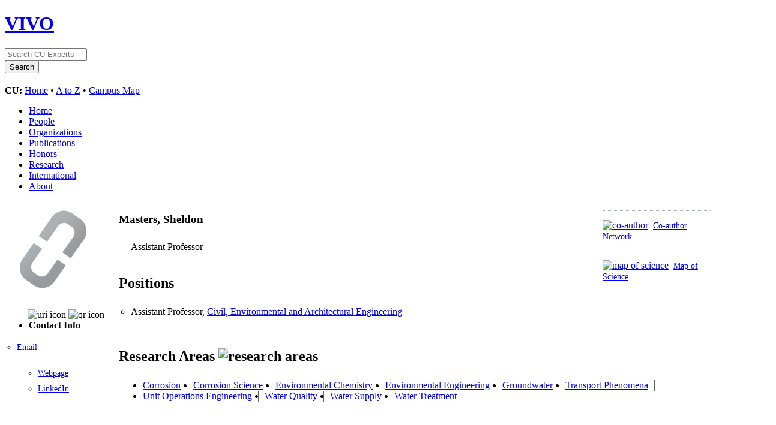

--- FILE ---
content_type: text/html;charset=UTF-8
request_url: https://experts.colorado.edu/individual?uri=https://experts.colorado.edu/individual/fisid_168570
body_size: 37202
content:


<!DOCTYPE html>
<html lang="en">
    <head>

<meta charset="utf-8" />
<!-- Google Chrome Frame open source plug-in brings Google Chrome's open web technologies and speedy JavaScript engine to Internet Explorer-->
<meta http-equiv="X-UA-Compatible" content="IE=edge,chrome=1">
<!-- Google Analtyics Search Console Tab -->
<meta name="google-site-verification" content="9WGiEnj8-kkG0SbYKkp39hMTj1WJeQ-Npuz0xhMeQ4o" />

<title>Masters, Sheldon | CU Experts | CU Boulder</title>



<!-- vitro base styles (application-wide) -->
<link rel="stylesheet" href="/css/vitro.css" />

<link rel="stylesheet" href="/css/visualization/visualization.css?version=cb65" />
<link rel="stylesheet" href="/css/individual/individual.css?version=1a21" />
<link rel="stylesheet" href="/css/individual/individual-vivo.css?version=b234" />
<link rel="stylesheet" href="/js/jquery-ui/css/smoothness/jquery-ui-1.12.1.css?version=1a21" />
<link rel="stylesheet" type="text/css" href="/css/jquery_plugins/qtip/jquery.qtip.min.css?version=1a21" />

<link rel="stylesheet" href="/css/edit.css" />
<link rel="stylesheet" href="/themes/cu-boulder/css/screen.css" />

<script>
var i18nStrings = {
    allCapitalized: 'All',
};
</script>
<script type="text/javascript" src="/js/jquery-1.12.4.min.js"></script>
<script type="text/javascript" src="/js/jquery-migrate-1.4.1.js"></script>
<script type="text/javascript" src="/js/vitroUtils.js"></script>

<!--[if lt IE 9]>
<script type="text/javascript" src="/js/html5.js"></script>
<![endif]-->

<script type="text/javascript" src="/js/tiny_mce/tiny_mce.js?version=1a21"></script>
<script type="text/javascript" src="/js/jquery_plugins/qtip/jquery.qtip.min.js?version=1a21"></script>
<script type="text/javascript" src="/js/jquery_plugins/jquery.truncator.js?version=ba04"></script>

<!--[if lt IE 7]>
<link rel="stylesheet" href="/themes/cu-boulder/css/ie6.css" />
<![endif]-->

<!--[if IE 7]>
<link rel="stylesheet" href="/themes/cu-boulder/css/ie7.css" />
<![endif]-->

<!--[if (gte IE 6)&(lte IE 8)]>
<script type="text/javascript" src="/js/selectivizr.js"></script>
<![endif]-->

<link rel="alternate" type="application/rdf+xml" href="/individual/fisid_168570/fisid_168570.rdf" /> 

<link rel="shortcut icon" type="image/x-icon" href="/favicon.ico">
    </head>
    
    <body class="individual" onload="">
        <div id="banner">

<header id="branding" role="banner">
    <h1 class="vivo-logo"><a title="CU Experts | research & expertise across CU Boulder" href="/"><span class="displace">VIVO</span></a></h1>

    <nav role="navigation">
     
    </nav>
    
    <section id="ucb-search" role="region">

        <div id="ucb-searchform">
	    <form action="/search" name="search" role="search">
	        <div id="ucb-inputwrapper">
		    <input type="text" class="ucb-text" name="querytext"
		    placeholder="Search CU Experts" size="15" maxlength="128"/>
                </div>
                <div id="edit-actions">
                    <input type="submit" id="edit-submit" value="Search">
                </div>
                <!-- <input type="image" src="/themes/cu-boulder/images/ucb-submit.png" value="Search" size="22,23" border="0" /> -->
            </form>
        </div>
        <div id="ucb-culinks"><strong>CU:</strong>
              <a href="http://www.colorado.edu/">Home</a> &bull; <a
              href="http://www.colorado.edu/atoz/">A to Z</a> &bull; <a
              href="http://www.colorado.edu/campusmap/">Campus Map</a>
        </div>
    </section>
</header>
        

<nav id="top-nav" role="navigation">
    <ul id="main-nav" role="list">
            <li role="listitem"><a href="/" title="menu item" >Home</a></li>
            <li role="listitem"><a href="/people" title="menu item" >People</a></li>
            <li role="listitem"><a href="/organizations" title="menu item" >Organizations</a></li>
            <li role="listitem"><a href="/publications" title="menu item" >Publications</a></li>
            <li role="listitem"><a href="/honors" title="menu item" >Honors</a></li>
            <li role="listitem"><a href="/research" title="menu item" >Research</a></li>
            <li role="listitem"><a href="/international" title="menu item" >International</a></li>
            <li role="listitem"><a href="/about" title="menu item" >About</a></li>
    </ul>
</nav>
</div>
<div id="wrapper-content" role="main">        
    
    <!--[if lte IE 8]>
    <noscript>
        <p class="ie-alert">This site uses HTML elements that are not recognized by Internet Explorer 8 and below in the absence of JavaScript. As a result, the site will not be rendered appropriately. To correct this, please either enable JavaScript, upgrade to Internet Explorer 9, or use another browser. Here are the <a href="http://www.enable-javascript.com"  title="java script instructions">instructions for enabling JavaScript in your web browser</a>.</p>
    </noscript>
    <![endif]-->
        
        




<section id="individual-intro" class="vcard person" role="region">

    <section id="share-contact" role="region">
        <!-- Image -->


        <div id="photo-wrapper">        <a href="/file/n13371/Masters%2C+Sheldon+%28168570%29.jpg" title="Individual photo">
        	<img class="individual-photo" src="/file/n21836/thumbnail_Masters%2C+Sheldon+%28168570%29.jpg" title="click to view larger image" alt="Masters, Sheldon" width="160" />
        </a>
</div>
        <!-- Contact Info -->
        <div id="individual-tools-people">
            <span id="iconControlsLeftSide">
                <img id="uriIcon" title="https://experts.colorado.edu/individual/fisid_168570" src="/images/individual/uriIcon.gif" alt="uri icon"/>
					<img id="qrIcon"  src="/images/individual/qr_icon.png" alt="qr icon" />
                	<span id="qrCodeImage" class="hidden">
						<a class="qrCloseLink" href="#"  title="QR Code">Close</a>
					</span>
            </span>
        </div>
    <ul style="font-size:1em;padding-bottom:4px"><li><strong>Contact Info</strong></li></ul>

    
     
         
            <ul id="additional-emails" class="individual-emails" role="list" >
                    <li role="listitem">
                        <a class="email" href="mailto:Sheldon.Masters@colorado.edu" title="email">Email</a>
                    </li>
            </ul>





        <!-- Websites -->
             <ul id="individual-ARG_2000028" class="individual-urls" role="list" >
         <li role="listitem">



    <a href="https://www.colorado.edu/ceae/sheldon-masters" title="Webpage">Webpage</a> 
    </li>
    <li role="listitem">



    <a href="https://www.linkedin.com/in/sheldon-masters-243189a5/" title="LinkedIn">LinkedIn</a> 
    </li>
        </ul>
    </section>

    <section id="individual-info" class="withThumb" role="region">
    <section id="right-hand-column" role="region">


    


            <span id="sparklineHeading">Publications in VIVO</span>

            <div id="vis_container_coauthor">&nbsp;</div>

            <div class="collaboratorship-link-separator"></div>

            <div id="coauthorship_link_container" class="collaboratorship-link-container">
				<div class="collaboratorship-icon">
                    <a href="/vis/author-network/fisid_168570" title="co-author"><img src="/images/visualization/coauthorship/co_author_icon.png" alt="co-author" width="25px" height="25px" /></a>
                </div>
                <div class="collaboratorship-link"><a href="/vis/author-network/fisid_168570" title="Co-author Network">Co-author Network</a></div>
            </div>

            <div class="collaboratorship-link-separator"></div>

  	      	<div id="mapofscience_link_container" class="collaboratorship-link-container">
            	<div class="collaboratorship-icon">
                    <a href="/vis/map-of-science/fisid_168570" title="map of science"><img src="/images/visualization/mapofscience/scimap_icon.png" alt="map of science" width="25px" height="25px" /></a>
                </div>
                <div class="collaboratorship-link"><a href="/vis/map-of-science/fisid_168570" title="map of science">Map of Science</a></div>
            </div>

            

            <script type="text/javascript">
                var visualizationUrl = '/visualizationAjax?uri=https%3A%2F%2Fexperts.colorado.edu%2Findividual%2Ffisid_168570&template=foaf-person-wilma';
                var infoIconSrc = '/images/iconInfo.png';
            </script>


        </section>


        <header>
                <h1 class="foaf-person">
                    <span itemprop="name" class="fn">    Masters, Sheldon
</span>
                </h1>
                <section id="preferredTitle">
                     
                            <span itemprop="jobTitle" class="display-title">Assistant Professor</span>
                </section>
            <!-- Positions -->
     <h2 id="relatedBy" class="mainPropGroup" title="">Positions  </h2>
    <ul id="individual-personInPosition" role="list">
         <li role="listitem">

    
    
    Assistant Professor,
<a href="/display/deptid_10331" title="organization name">Civil, Environmental and Architectural Engineering</a>  


    </li>
    </ul>
        </header>

        <!-- Overview -->

        <!-- Research Areas -->
     <h2 id="hasResearchArea" class="mainPropGroup" title="">
        Research Areas
        <img id="researchAreaIcon" src="/images/individual/research-group-icon.png" alt="research areas" />
    </h2>
    <ul id="individual-hasResearchArea" role="list" >
         <li role="listitem">
          <a href="/display/spinId_1009002" title="concept name">Corrosion</a>

    </li>
    <li role="listitem">
          <a href="/display/spinId_1009040" title="concept name">Corrosion Science</a>

    </li>
    <li role="listitem">
          <a href="/display/spinId_1007002" title="concept name">Environmental Chemistry</a>

    </li>
    <li role="listitem">
          <a href="/display/spinId_0606010" title="concept name">Environmental Engineering</a>

    </li>
    <li role="listitem">
          <a href="/display/spinId_0606057" title="concept name">Groundwater</a>

    </li>
    <li role="listitem">
          <a href="/display/spinId_0605008" title="concept name">Transport Phenomena</a>

    </li>
    <li role="listitem">
          <a href="/display/spinId_0605002" title="concept name">Unit Operations Engineering</a>

    </li>
    <li role="listitem">
          <a href="/display/spinId_0606059" title="concept name">Water Quality</a>

    </li>
    <li role="listitem">
          <a href="/display/spinId_0606048" title="concept name">Water Supply</a>

    </li>
    <li role="listitem">
          <a href="/display/spinId_0606049" title="concept name">Water Treatment</a>

    </li>
    </ul>

        <!-- Geographic Focus -->

    </section>

</span></section>


<!-- Property group menu or tabs -->


            <nav id="property-group-menu" role="navigation">
                <ul role="list">
                            <li role="listitem"><a href="#research" title="group name">Research</a></li>
                            <li role="listitem"><a href="#publications" title="group name">Publications</a></li>
                            <li role="listitem"><a href="#teaching" title="group name">Teaching</a></li>
                            <li role="listitem"><a href="#background" title="group name">Background</a></li>
                            <li role="listitem"><a href="#Other_Profiles" title="group name">Other Profiles</a></li>
                </ul>
            </nav>

    <section class="property-group" role="region">
        <nav class="scroll-up" role="navigation">
            <a href="#branding" title="scroll to property group menus">
                <img src="/images/individual/scroll-up.gif" alt="scroll to property group menus" />
            </a>
        </nav>

            <h2 id="research">Research</h2>



            <article class="property" role="article">
                    <h3 id="researchOverview" title="">research overview   </h3>
                <ul class="property-list" role="list" id="researchOverview-noRangeClass-List" displayLimit="1">
    <li role="listitem">


    	My group focuses on applied related to inorganic contaminants, drinking water treatment, distribution system water quality and building water quality. Specifically, our group investigates how the deterioration of treated drinking water quality can be caused by complex and poorly understood mechanisms, such as plumbing corrosion and microbial regrowth, and under water reuse conditions. Ongoing topics of research include: disinfection byproduct formation in building plumbing systems, climate change impacts on disinfection byproduct formation and corrosion mechanisms that influence opportunistic pathogen growth. 
    </li>
                </ul>
            </article> <!-- end property -->
    </section> <!-- end property-group -->

    <section class="property-group" role="region">
        <nav class="scroll-up" role="navigation">
            <a href="#branding" title="scroll to property group menus">
                <img src="/images/individual/scroll-up.gif" alt="scroll to property group menus" />
            </a>
        </nav>

            <h2 id="publications">Publications</h2>



            <article class="property" role="article">
					<h3 id="relatedBy-Authorship" title="">selected publications   </h3>
                <ul class="property-list" role="list" id="relatedBy-Authorship-List" displayLimit="5">
     
            <li class="subclass" role="listitem">
                <h3>journal article</h3>
                <ul class="subclass-property-list">
    <li role="listitem">


 


                   <a href="/display/pubid_506572"  title="resource name">Impact of cold-water premise plumbing on the fate and associated additive toxicity of disinfection byproducts</a>.&nbsp;
                     <em>Water Research X</em>.
                    100459-100459.
             <span class="listDateTime">2026</span>

         <a href="http://dx.doi.org/10.1016/j.wroa.2025.100459" target="_blank"><img src="https://img.shields.io/badge/Published%20Version--blue.svg"></a>
                 <div data-badge-popover="right" data-badge-type="1" data-doi="10.1016/j.wroa.2025.100459" data-hide-no-mentions="true" class="altmetric-embed" style="display: inline;"></div>


    </li>
    <li role="listitem">


 


                   <a href="/display/pubid_506573"  title="resource name">Carrying a Legacy Forward: Insights From Abel Wolman Fellowship Recipients</a>.&nbsp;
                     <em>Journal - American Water Works Association</em>.
                    22-28.
             <span class="listDateTime">2025</span>

         <a href="http://dx.doi.org/10.1002/awwa.70004" target="_blank"><img src="https://img.shields.io/badge/Published%20Version--blue.svg"></a>
                 <div data-badge-popover="right" data-badge-type="1" data-doi="10.1002/awwa.70004" data-hide-no-mentions="true" class="altmetric-embed" style="display: inline;"></div>


    </li>
    <li role="listitem">


 


                   <a href="/display/pubid_393693"  title="resource name">Investigating the Transition from pH Adjustment to Orthophosphate Corrosion Control Treatment at Circumneutral pH</a>.&nbsp;
                     <em>ACS ES and T Water</em>.
             <span class="listDateTime">2025</span>

         <a href="http://dx.doi.org/10.1021/acsestwater.5c00968" target="_blank"><img src="https://img.shields.io/badge/Published%20Version--blue.svg"></a>
                 <div data-badge-popover="right" data-badge-type="1" data-doi="10.1021/acsestwater.5c00968" data-hide-no-mentions="true" class="altmetric-embed" style="display: inline;"></div>


    </li>
    <li role="listitem">


 


                   <a href="/display/pubid_393671"  title="resource name">Disinfection Byproducts in Direct Potable Reuse and Conventional Drinking Waters: Influence of pH, Cu<SUP>2</SUP> <SUP>+</SUP>, and Water Age under Distribution System and Premise Plumbing Conditions</a>.&nbsp;
                     <em>Environmental Science and Technology</em>.
             <span class="listDateTime">2025</span>

         <a href="http://dx.doi.org/10.1021/acs.est.5c07679" target="_blank"><img src="https://img.shields.io/badge/Published%20Version--blue.svg"></a>
                 <div data-badge-popover="right" data-badge-type="1" data-doi="10.1021/acs.est.5c07679" data-hide-no-mentions="true" class="altmetric-embed" style="display: inline;"></div>


    </li>
    <li role="listitem">


 


                   <a href="/display/pubid_387989"  title="resource name">Ten questions concerning water quality in building hot water systems</a>.&nbsp;
                     <em>Building and Environment</em>.
             <span class="listDateTime">2025</span>

         <a href="http://dx.doi.org/10.1016/j.buildenv.2025.112803" target="_blank"><img src="https://img.shields.io/badge/Published%20Version--blue.svg"></a>
                 <div data-badge-popover="right" data-badge-type="1" data-doi="10.1016/j.buildenv.2025.112803" data-hide-no-mentions="true" class="altmetric-embed" style="display: inline;"></div>


    </li>
    <li role="listitem">


 


                   <a href="/display/pubid_378972"  title="resource name">Estimating the impact of the proposed Lead and Copper Rule Improvements</a>.&nbsp;
                     <em>AWWA Water Science</em>.
             <span class="listDateTime">2024</span>

         <a href="http://dx.doi.org/10.1002/aws2.70004" target="_blank"><img src="https://img.shields.io/badge/Published%20Version--blue.svg"></a>
                 <div data-badge-popover="right" data-badge-type="1" data-doi="10.1002/aws2.70004" data-hide-no-mentions="true" class="altmetric-embed" style="display: inline;"></div>


    </li>
    <li role="listitem">


 


                   <a href="/display/pubid_374948"  title="resource name">Impacts of setting a numeric minimum disinfectant residual for public water system distribution systems</a>.&nbsp;
                     <em>AWWA Water Science</em>.
             <span class="listDateTime">2024</span>

         <a href="http://dx.doi.org/10.1002/aws2.1379" target="_blank"><img src="https://img.shields.io/badge/Published%20Version--blue.svg"></a>
                 <div data-badge-popover="right" data-badge-type="1" data-doi="10.1002/aws2.1379" data-hide-no-mentions="true" class="altmetric-embed" style="display: inline;"></div>


    </li>
    <li role="listitem">


 


                   <a href="/display/pubid_363863"  title="resource name">Estimating impacts of LCRR's fifth-liter sampling and find-and-fix requirements on large water systems</a>.&nbsp;
                     <em>Environmental Science: Water Research and Technology</em>.
                    241-249.
             <span class="listDateTime">2023</span>

         <a href="http://dx.doi.org/10.1039/d3ew00631j" target="_blank"><img src="https://img.shields.io/badge/Published%20Version--blue.svg"></a>
                 <div data-badge-popover="right" data-badge-type="1" data-doi="10.1039/d3ew00631j" data-hide-no-mentions="true" class="altmetric-embed" style="display: inline;"></div>


    </li>
    <li role="listitem">


 


                   <a href="/display/pubid_360863"  title="resource name">Trihalomethane, haloacetic acid, and haloacetonitrile behaviors in water heater storage tanks</a>.&nbsp;
                     <em>Environmental Science: Water Research and Technology</em>.
                    2965-2978.
             <span class="listDateTime">2023</span>

         <a href="http://dx.doi.org/10.1039/d3ew00375b" target="_blank"><img src="https://img.shields.io/badge/Published%20Version--blue.svg"></a>
                 <div data-badge-popover="right" data-badge-type="1" data-doi="10.1039/d3ew00375b" data-hide-no-mentions="true" class="altmetric-embed" style="display: inline;"></div>


    </li>
    <li role="listitem">


 


                   <a href="/display/pubid_362928"  title="resource name">Trihalomethane, haloacetic acid, and haloacetonitrile behaviors in water heater storage tanks</a>.&nbsp;
                     <em>Environmental Science: Water Research and Technology</em>.
                    2965-2978.
             <span class="listDateTime">2023</span>

         <a href="http://dx.doi.org/10.1039/d3ew00375b" target="_blank"><img src="https://img.shields.io/badge/Published%20Version--blue.svg"></a>
                 <div data-badge-popover="right" data-badge-type="1" data-doi="10.1039/d3ew00375b" data-hide-no-mentions="true" class="altmetric-embed" style="display: inline;"></div>


    </li>
    <li role="listitem">


 


                   <a href="/display/pubid_362072"  title="resource name">Efficacy of Pitcher Filters for Drinking Water Lead Reduction: A Challenge and Demonstration Study in Denver, CO</a>.&nbsp;
                     <em>ACS ES and T Water</em>.
                    3323-3334.
             <span class="listDateTime">2023</span>

         <a href="http://dx.doi.org/10.1021/acsestwater.3c00306" target="_blank"><img src="https://img.shields.io/badge/Published%20Version--blue.svg"></a>
                 <div data-badge-popover="right" data-badge-type="1" data-doi="10.1021/acsestwater.3c00306" data-hide-no-mentions="true" class="altmetric-embed" style="display: inline;"></div>


    </li>
    <li role="listitem">


 


                   <a href="/display/pubid_340878"  title="resource name">Outstanding Reviewers for Environmental Science: Water Research & Technology in 2022</a>.&nbsp;
                     <em>Environmental Science: Water Research and Technology</em>.
             <span class="listDateTime">2023</span>

         <a href="http://dx.doi.org/10.1039/d3ew90023a" target="_blank"><img src="https://img.shields.io/badge/Published%20Version--blue.svg"></a>
                 <div data-badge-popover="right" data-badge-type="1" data-doi="10.1039/d3ew90023a" data-hide-no-mentions="true" class="altmetric-embed" style="display: inline;"></div>


    </li>
    <li role="listitem">


 


                   <a href="/display/pubid_367197"  title="resource name">Utility considerations in developing a galvanized iron water pipe management plan</a>.&nbsp;
                     <em>AWWA Water Science</em>.
             <span class="listDateTime">2023</span>

         <a href="http://dx.doi.org/10.1002/aws2.1350" target="_blank"><img src="https://img.shields.io/badge/Published%20Version--blue.svg"></a>
                 <div data-badge-popover="right" data-badge-type="1" data-doi="10.1002/aws2.1350" data-hide-no-mentions="true" class="altmetric-embed" style="display: inline;"></div>


    </li>
    <li role="listitem">


 


                   <a href="/display/pubid_333412"  title="resource name">Impact of pipe material, operation, and disinfectant on cold water plumbing microbiology</a>.&nbsp;
                     <em>AWWA Water Science</em>.
             <span class="listDateTime">2022</span>

         <a href="http://dx.doi.org/10.1002/aws2.1306" target="_blank"><img src="https://img.shields.io/badge/Published%20Version--blue.svg"></a>
                 <div data-badge-popover="right" data-badge-type="1" data-doi="10.1002/aws2.1306" data-hide-no-mentions="true" class="altmetric-embed" style="display: inline;"></div>


    </li>
    <li role="listitem">


 


                   <a href="/display/pubid_333411"  title="resource name">Comparison of coupon and pipe rack studies for selecting corrosion control treatment</a>.&nbsp;
                     <em>AWWA Water Science</em>.
             <span class="listDateTime">2022</span>

         <a href="http://dx.doi.org/10.1002/aws2.1293" target="_blank"><img src="https://img.shields.io/badge/Published%20Version--blue.svg"></a>
                 <div data-badge-popover="right" data-badge-type="1" data-doi="10.1002/aws2.1293" data-hide-no-mentions="true" class="altmetric-embed" style="display: inline;"></div>


    </li>
    <li role="listitem">


 


                   <a href="/display/pubid_322338"  title="resource name">Influence of Hot Water Temperature and Use Patterns on Microbial Water Quality in Building Plumbing Systems</a>.&nbsp;
                     <em>Environmental Engineering Science</em>.
                    309-319.
             <span class="listDateTime">2022</span>

         <a href="http://dx.doi.org/10.1089/ees.2021.0272" target="_blank"><img src="https://img.shields.io/badge/Published%20Version--blue.svg"></a>
                 <div data-badge-popover="right" data-badge-type="1" data-doi="10.1089/ees.2021.0272" data-hide-no-mentions="true" class="altmetric-embed" style="display: inline;"></div>


    </li>
    <li role="listitem">


 


                   <a href="/display/pubid_318828"  title="resource name">Using the Lead and Copper Rule Revisions Five-Sample Approach to Identify Schools with Increased Lead in Drinking Water Risks</a>.&nbsp;
                     <em>Environmental Science and Technology Letters</em>.
                    84-89.
             <span class="listDateTime">2022</span>

         <a href="http://dx.doi.org/10.1021/acs.estlett.1c00845" target="_blank"><img src="https://img.shields.io/badge/Published%20Version--blue.svg"></a>
                 <div data-badge-popover="right" data-badge-type="1" data-doi="10.1021/acs.estlett.1c00845" data-hide-no-mentions="true" class="altmetric-embed" style="display: inline;"></div>


    </li>
    <li role="listitem">


 


                   <a href="/display/pubid_324229"  title="resource name">Service Line Material Identification: Experiences From North American Water Systems</a>.&nbsp;
                     <em>Journal - American Water Works Association</em>.
                    8-19.
             <span class="listDateTime">2022</span>

         <a href="http://dx.doi.org/10.1002/awwa.1841" target="_blank"><img src="https://img.shields.io/badge/Published%20Version--blue.svg"></a>
                 <div data-badge-popover="right" data-badge-type="1" data-doi="10.1002/awwa.1841" data-hide-no-mentions="true" class="altmetric-embed" style="display: inline;"></div>


    </li>
    <li role="listitem">


 


                   <a href="/display/pubid_322337"  title="resource name">Understanding Copper Pitting in Drinking Water Pipes</a>.&nbsp;
                     20-22.
             <span class="listDateTime">2021</span>

         <a href="http://dx.doi.org/10.1002/opfl.1589" target="_blank"><img src="https://img.shields.io/badge/Published%20Version--blue.svg"></a>
                 <div data-badge-popover="right" data-badge-type="1" data-doi="10.1002/opfl.1589" data-hide-no-mentions="true" class="altmetric-embed" style="display: inline;"></div>


    </li>
    <li role="listitem">


 


                   <a href="/display/pubid_315866"  title="resource name">What Can Utilities Expect from New Lead Fifth-Liter Sampling Based on Historic First-Draw Data?</a>.&nbsp;
                     <em>Environmental Science and Technology</em>.
                    11491-11500.
             <span class="listDateTime">2021</span>

         <a href="http://dx.doi.org/10.1021/acs.est.1c00421" target="_blank"><img src="https://img.shields.io/badge/Published%20Version--blue.svg"></a>
                 <div data-badge-popover="right" data-badge-type="1" data-doi="10.1021/acs.est.1c00421" data-hide-no-mentions="true" class="altmetric-embed" style="display: inline;"></div>


    </li>
    <li role="listitem">


 


                   <a href="/display/pubid_315865"  title="resource name">Examining the Proposed Lead and Copper Rule Trigger Level</a>.&nbsp;
                     <em>Journal - American Water Works Association</em>.
                    40-50.
             <span class="listDateTime">2020</span>

         <a href="http://dx.doi.org/10.1002/awwa.1613" target="_blank"><img src="https://img.shields.io/badge/Published%20Version--blue.svg"></a>
                 <div data-badge-popover="right" data-badge-type="1" data-doi="10.1002/awwa.1613" data-hide-no-mentions="true" class="altmetric-embed" style="display: inline;"></div>


    </li>
    <li role="listitem">


 


                   <a href="/display/pubid_304515"  title="resource name">Full factorial study of pipe characteristics, stagnation times, and water quality</a>.&nbsp;
                     <em>AWWA Water Science</em>.
             <span class="listDateTime">2020</span>

         <a href="http://dx.doi.org/10.1002/aws2.1204" target="_blank"><img src="https://img.shields.io/badge/Published%20Version--blue.svg"></a>
                 <div data-badge-popover="right" data-badge-type="1" data-doi="10.1002/aws2.1204" data-hide-no-mentions="true" class="altmetric-embed" style="display: inline;"></div>


    </li>
                </ul>
            </li>
                    </ul>
            </article> <!-- end property -->
    </section> <!-- end property-group -->

    <section class="property-group" role="region">
        <nav class="scroll-up" role="navigation">
            <a href="#branding" title="scroll to property group menus">
                <img src="/images/individual/scroll-up.gif" alt="scroll to property group menus" />
            </a>
        </nav>

            <h2 id="teaching">Teaching</h2>



            <article class="property" role="article">
                    <h3 id="RO_0000053" title="">courses taught   </h3>
                <ul class="property-list" role="list" id="RO_0000053-TeacherRole-List" displayLimit="5">
         <li role="listitem">
    

    
                <a href="/display/coursename_CVEN-3414" title="activity name">CVEN 3414 - Fundamentals of Environmental Engineering</a>
 
<BR>
Primary Instructor 
 -  
Fall 2021 / Fall 2022 / Fall 2023 / Fall 2024 
<BR>
    Emphasizes chemical, ecological and hydrological fundamentals and importance of mass and energy balances in solving environmental engineering problems related to water quality, water and wastewater treatment, air pollution, solid and hazardous waste management, sustainability and risk assessment. 

    </li>
    <li role="listitem">
    

    
                <a href="/display/coursename_CVEN-5524" title="activity name">CVEN 5524 - Drinking Water Treatment</a>
 
<BR>
Primary Instructor 
 -  
Spring 2022 / Spring 2024 
<BR>
    Provides advanced study on theory-of-treatment processes, including design and operation of municipal water supplies. Recommended prerequisite: CVEN 4464 or CVEN 5464 or graduate standing or instructor consent required. 

    </li>
    <li role="listitem">
    

    
                <a href="/display/coursename_EVEN-6950" title="activity name">EVEN 6950 - Master's Thesis</a>
 
<BR>
Primary Instructor 
 -  
Fall 2022 
<BR>
     

    </li>
                </ul>
            </article> <!-- end property -->
    </section> <!-- end property-group -->

    <section class="property-group" role="region">
        <nav class="scroll-up" role="navigation">
            <a href="#branding" title="scroll to property group menus">
                <img src="/images/individual/scroll-up.gif" alt="scroll to property group menus" />
            </a>
        </nav>

            <h2 id="background">Background</h2>



            <article class="property" role="article">
                    <h3 id="RO_0000056" title="">education and training   </h3>
                <ul class="property-list" role="list" id="RO_0000056-EducationalProcess-List" displayLimit="5">
         <li role="listitem">



    Ph.D.,
<span itemscope itemtype="http://schema.org/CollegeOrUniversity" >
<a itemprop="name" href="/display/unitid_233921" title="organization name">Virginia Polytechnic Institute and State Univ</a>
</span>             <span class="listDateTime">2015</span>




    </li>
    <li role="listitem">



    M.S.,
<span itemscope itemtype="http://schema.org/CollegeOrUniversity" >
<a itemprop="name" href="/display/unitid_233921" title="organization name">Virginia Polytechnic Institute and State Univ</a>
</span>             <span class="listDateTime">2011</span>




    </li>
    <li role="listitem">



    B.A.,
<span itemscope itemtype="http://schema.org/CollegeOrUniversity" >
<a itemprop="name" href="/display/unitid_206589" title="organization name">College of Wooster</a>
</span>             <span class="listDateTime">2009</span>




    </li>
                </ul>
            </article> <!-- end property -->
    </section> <!-- end property-group -->

    <section class="property-group" role="region">
        <nav class="scroll-up" role="navigation">
            <a href="#branding" title="scroll to property group menus">
                <img src="/images/individual/scroll-up.gif" alt="scroll to property group menus" />
            </a>
        </nav>

            <h2 id="Other_Profiles">Other Profiles</h2>



            <article class="property" role="article">
                    <h3 id="googleScholar" title="">Google Scholar   </h3>
                <ul class="property-list" role="list" id="googleScholar-noRangeClass-List" displayLimit="5">
    <li role="listitem">


    	<a href="https://scholar.google.com/citations?user=wBLaBwsAAAAJ&hl=en" target="_blank">https://scholar.google.com/citations?user=wBLaBwsAAAAJ&hl=en</a>   
    </li>
                </ul>
            </article> <!-- end property -->
    </section> <!-- end property-group -->


    <script>
        var individualRdfUrl = '/individual/fisid_168570/fisid_168570.rdf';
    </script>
<script>
    var imagesPath = '/images';
	var individualUri = 'https://experts.colorado.edu/individual/fisid_168570';
	var individualPhoto = '';
	var exportQrCodeUrl = '/qrcode?uri=https://experts.colorado.edu/individual/fisid_168570';
	var baseUrl = '';
    var i18nStrings = {
        displayLess: 'less',
        displayMoreEllipsis: '... more',
        showMoreContent: 'show more content',
        verboseTurnOff: 'Turn off',
        researchAreaTooltipOne: 'Click an area to view others',
        researchAreaTooltipTwo: 'with the same interest.'
    };
    var i18nStringsUriRdf = {
        shareProfileUri: 'share the URI for this profile',
        viewRDFProfile: 'view profile in RDF format',
        closeString: 'close'
    };
</script>







<script type="text/javascript">
    i18n_confirmDelete = "Are you sure you want to delete this photo?";
</script>

        

</div> <!-- #wrapper-content -->

<footer role="contentinfo">
    <p class="copyright">
            <small>&copy;2026
            Regents of the University of Colorado
             | <a class="terms" href="/termsOfUse" title="terms of use">Terms of Use</a></small> | 
        Powered by <a class="powered-by-vivo" href="http://vivoweb.org" target="_blank" title="powered by VIVO"><strong>VIVO</strong></a>
	        <br/> Data updated last 01/28/2026 22:30 10:30:01 PM
	        <br/> University of Colorado Boulder / CU Boulder
                <br/> Fundamental data on national and international awards provided by Academic Analytics.
    </p>
    
    <nav role="navigation">
        <ul id="footer-nav" role="list">
            <li role="listitem"><a href="/about" title="about">About</a></li>
        </ul>
    </nav>
</footer>


<script type="text/javascript" src="https://www.gstatic.com/charts/loader.js"></script>
<script type="text/javascript" src="/js/visualization/visualization-helper-functions.js?version=ba04"></script>
<script type="text/javascript" src="/js/visualization/sparkline.js?version=ba04"></script>
<script type="text/javascript" src="/js/individual/individualUtils.js?version=ba04"></script>
<script type="text/javascript" src="/js/individual/individualQtipBubble.js?version=ba04"></script>
<script type="text/javascript" src="/js/individual/individualUriRdf.js?version=1a21"></script>
<script type="text/javascript" src="/js/individual/moreLessController.js?version=1a21"></script>
<script type="text/javascript" src="/js/jquery-ui/js/jquery-ui-1.12.1.min.js?version=1a21"></script>
<script type="text/javascript" src="/js/imageUpload/imageUploadUtils.js?version=1a21"></script>
<script async type="text/javascript" src="https://d1bxh8uas1mnw7.cloudfront.net/assets/embed.js"></script>
<script async type="text/javascript" src="//cdn.plu.mx/widget-popup.js"></script>



<!-- Google Tag Manager -->
<script>
var gtag='GTM-PDDPT4';
if (document.location.hostname.search("experts.colorado.edu") !== -1) {
       gtag = 'GTM-KVFJTB5';
}

(function(w,d,s,l,i){w[l]=w[l]||[];w[l].push({'gtm.start':
    new Date().getTime(),event:'gtm.js'});var f=d.getElementsByTagName(s)[0],
    j=d.createElement(s),dl=l!='dataLayer'?'&l='+l:'';j.async=true;j.src=
          'https://www.googletagmanager.com/gtm.js?id='+i+dl;f.parentNode.insertBefore(j,f);
})(window,document,'script','dataLayer',gtag);
</script>
<!-- End Google Tag Manager -->

<!-- For bots and non-javascript - assume it is production -->
<!-- Google Tag Manager (noscript) -->
<noscript><iframe src="https://www.googletagmanager.com/ns.html?id=GTM-KVFJTB5"
height="0" width="0" style="display:none;visibility:hidden"></iframe></noscript>


    </body>
</html>


--- FILE ---
content_type: application/javascript;charset=UTF-8
request_url: https://experts.colorado.edu/js/visualization/sparkline.js?version=ba04
body_size: 842
content:
/* $This file is distributed under the terms of the license in LICENSE$ */

/* Javascript for sparkline visualization on person profile page */

var visualization = {
	renderCoAuthor: function(url) {

		var containerIdCoAuthor = 'vis_container_coauthor',
		containerCoAuthor = $('#' + containerIdCoAuthor);

        $.ajax({
            url: url,
			data: {
				'render_mode': 'dynamic',
				'vis': 'person_pub_count',
				'vis_mode': 'short',
				'container': containerIdCoAuthor
			},
            dataType: 'html',
            success:function(data){
            	if ($.trim(data) != "") {
            		containerCoAuthor.html(data);
    				containerCoAuthor.children("#pub_count_short_sparkline_vis");
            	}

            }
        });
	}
};

$(document).ready(function() {
    visualization.renderCoAuthor(visualizationUrl);
});
